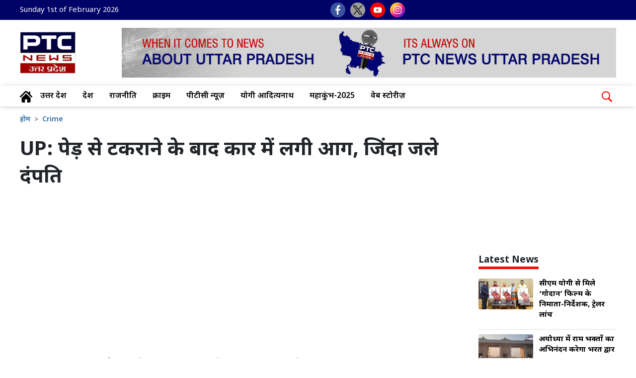

--- FILE ---
content_type: text/html; charset=UTF-8
request_url: https://up.ptcnews.tv/up-crime/up-news-car-catches-fire-after-hitting-tree-couple-burnt-alive-update-here-4387412
body_size: 78797
content:
<!doctype html>
<html lang="hi">
  <head>
    <meta charset="utf-8">
	<meta name="viewport" content="width=device-width, initial-scale=1, maximum-scale=5" >  
	<meta http-equiv="X-UA-Compatible" content="IE=edge"> 
	<meta name="language" content="hi"> 
	<meta name="dc.language" content="hi" />
	<link rel="shortcut icon" type="image/ico" href="https://media-up.ptcnews.tv/ptcnews-up.ico" />
	<link rel="fluid-icon" type="image/png" href="https://media-up.ptcnews.tv/ptcnews-up.ico" />
	
	<!-- Google tag (gtag.js) -->
<script async src="https://www.googletagmanager.com/gtag/js?id=G-BEDFJQTDNB"></script>
<script>
  window.dataLayer = window.dataLayer || [];
  function gtag(){dataLayer.push(arguments);}
  gtag('js', new Date());

  gtag('config', 'G-BEDFJQTDNB');
</script>
	
	
	<meta name="robots"content="max-image-preview:large">
    <meta name="robots" content="index, follow">
	
   <meta name="google" content="notranslate"> 
   <meta property="fb:pages" content="61550931173099" />
   <meta property="fb:app_id" content="1152423489443032"> 
   <meta property="og:site_name" content="PTC News उत्तर प्रदेश"/> 
    			<title>UP: पेड़ से टकराने के बाद कार में लगी आग, जिंदा जले दंपति | Crime - PTC News उत्तर प्रदेश</title>
			<meta name="description" content="उत्तर प्रदेश में हरदोई जिले के सांडी थाना क्षेत्र में शुक्रवार को एक बेकाबू कार पेड़ से टकरा गई। हादसे के बाद कार में आग लगी और उसमें जिंदा जलकर पति-पत्नी की मौत हो गई।"/>
			<meta name="keywords" content="UP News, Car Accident, couple burnt in car" />
			<meta name="news_keywords" content="UP News, Car Accident, couple burnt in car" />			
			
		<link rel="amphtml" href="https://up.ptcnews.tv/amp/up-crime/up-news-car-catches-fire-after-hitting-tree-couple-burnt-alive-update-here-4387412" />
		<link rel="canonical" href="https://up.ptcnews.tv/up-crime/up-news-car-catches-fire-after-hitting-tree-couple-burnt-alive-update-here-4387412"/>	
		<meta property="og:description" content="उत्तर प्रदेश में हरदोई जिले के सांडी थाना क्षेत्र में शुक्रवार को एक बेकाबू कार पेड़ से टकरा गई। हादसे के बाद कार में आग लगी और उसमें जिंदा जलकर पति-पत्नी की मौत हो गई।"/>
		<meta property="og:title" content="UP: पेड़ से टकराने के बाद कार में लगी आग, जिंदा जले दंपति"/>
		<meta property="og:type" content="article" />
		<meta property="og:locale" content="hi_HI" />
		<meta property="og:url" content="https://up.ptcnews.tv/up-crime/up-news-car-catches-fire-after-hitting-tree-couple-burnt-alive-update-here-4387412"/>
		<meta property="og:site_name" content="PTC News उत्तर प्रदेश" />
		<meta property="og:publisher" content="https://www.facebook.com/ptcnewsuttarpradesh/" />
		<meta property="og:image" content="https://ptcnews-up.s3.ap-south-1.amazonaws.com/wp-content/uploads/2024/05/car-fire_da7774b1773bc7f61e0e1cebdc7ae12e_1280X720.webp"/>
		<meta name="twitter:title" content="UP: पेड़ से टकराने के बाद कार में लगी आग, जिंदा जले दंपति" />
		<meta name="twitter:description" content="उत्तर प्रदेश में हरदोई जिले के सांडी थाना क्षेत्र में शुक्रवार को एक बेकाबू कार पेड़ से टकरा गई। हादसे के बाद कार में आग लगी और उसमें जिंदा जलकर पति-पत्नी की मौत हो गई।"/>
		<meta name="twitter:image" content="https://ptcnews-up.s3.ap-south-1.amazonaws.com/wp-content/uploads/2024/05/car-fire_da7774b1773bc7f61e0e1cebdc7ae12e_1280X720.webp" />
		<meta name="twitter:url" content="https://up.ptcnews.tv/up-crime/up-news-car-catches-fire-after-hitting-tree-couple-burnt-alive-update-here-4387412" />
				
			<script type="application/ld+json">
			{
			  "@context": "https://schema.org",
			  "@type": "NewsArticle",
			  "mainEntityOfPage": {
				"@type": "WebPage",
				"@id": "https://up.ptcnews.tv/up-crime/up-news-car-catches-fire-after-hitting-tree-couple-burnt-alive-update-here-4387412"
			  },
			  "headline": "UP: पेड़ से टकराने के बाद कार में लगी आग, जिंदा जले दंपति",
			  "description":"उत्तर प्रदेश में हरदोई जिले के सांडी थाना क्षेत्र में शुक्रवार को एक बेकाबू कार पेड़ से टकरा गई। हादसे के बाद कार में आग लगी और उसमें जिंदा जलकर पति-पत्नी की मौत हो गई।",
			  "articleBody":"उत्तर प्रदेश में हरदोई जिले के सांडी थाना क्षेत्र में शुक्रवार को एक बेकाबू कार पेड़ से टकरा गई। हादसे के बाद कार में आग लगी और उसमें जिंदा जलकर पति-पत्नी की मौत हो गई।",
			  "keywords":"UP News, Car Accident, couple burnt in car",
			  "image": [
				"https://ptcnews-up.s3.ap-south-1.amazonaws.com/wp-content/uploads/2024/05/car-fire_da7774b1773bc7f61e0e1cebdc7ae12e_1280X720.webp"
			  ],
			  "datePublished": "2024-05-26T13:47:18+05:30",
			  "dateModified": "2024-05-26T13:47:18+05:30",
			  "author": {
				"@type": "Person",
				"name": "ptcuprahulrana",
				"url": "https://up.ptcnews.tv/author/ptcuprahulrana"
			  },
			  "publisher": {
				"@type": "Organization",
				"name": "PTC News उत्तर प्रदेश",
				"logo": {
				  "@type": "ImageObject",
				  "url": "https://media-up.ptcnews.tv/ptcnews-up.jpg",
				  "width":"600",
				  "height":"60"
				}
			  }
			}
			</script>	
			
			<script type="application/ld+json">
				{
				  "@context": "https://schema.org",
				  "@type": "WebPage",
				  "mainEntityOfPage": {
				   "@type": "WebPage",
				   "@inLanguage": "hi",
				   "name": "हिंदी न्यूज़, Hindi news, Hindi Samachar, Latest News in Hindi, लेटेस्ट हिंदी न्यूज़ ,Breaking News, PTC News उत्तर प्रदेश",
				   "description":"PTC News उत्तर प्रदेश: Hindi News(हिंदी न्यूज़): Get latest news in Hindi and breaking news in Hindi on Uttar Prades, Uttar Prades, Entertainment and State. पढ़ें    देश - दुनिया की ताजा खबरें हिंदी में PTC News उत्तर प्रदेश पर" ,"url": "https://up.ptcnews.tv",
				   "publisher":{
					  "@type":"Organization",
					  "name":"PTC News उत्तर प्रदेश",
					  "logo":{"@type":"ImageObject",
					  "url":"https://media-up.ptcnews.tv/ptcnews-up.jpg","width":"129","height":"70"}
				   }
				  }
				}
			 </script>		
				
				<script type="application/ld+json">
		 {
			"@context":"http://schema.org",
			 "name":"PTC News उत्तर प्रदेश",
			 "@type":"Organization",
			 "url":"https://up.ptcnews.tv/",
			 "logo":{
					  "@type": "ImageObject",
					  "url": "https://media-up.ptcnews.tv/ptcnews-up.jpg",
					  "width":"600",
					  "height":"60"
					},
			 "address":[
							{
								"@type":"PostalAddress",						
								"streetAddress":"Plot No. 78 Okhla Industrial Area Phase – 3",
								"addressLocality":"New Delhi",
								"addressRegion":"Uttar Prades",
								"postalCode":"110020",
								"Telephone":"+91-11-41090809"
							}
						],
						"sameAs":
						[["https://www.facebook.com/ptcnewsuttarpradesh","https://twitter.com/PTCNewsUP","https://www.youtube.com/channel/UCtQ8__IVS2MnHOueMgNYSxw"]]
		}
		</script>
   
		<script type="application/ld+json">{
			"@context":"http://schema.org",
			"@type":"WebSite",
			"name": "PTC News उत्तर प्रदेश",
			"alternateName" : "PTC News उत्तर प्रदेश",
			"url":"https://up.ptcnews.tv/",
			"potentialAction": {
			"@type": "SearchAction",
			"target": {
				"@type": "EntryPoint",
				"urlTemplate": "https://up.ptcnews.tv/searchview/{search_term_string}"
			},
			"query-input": "required name=search_term_string"
			}
		}
		</script>     
   
    <link href="https://media.ptcbharat.com/wp-content/uploads/2024/bootstrap.min.css" rel="stylesheet">
    <!-- Custom styles  -->
    <link href="https://media.ptcbharat.com/wp-content/uploads/2024/header.css" rel="stylesheet">
	<link href="https://media.ptcbharat.com/wp-content/uploads/2024/inside.css" rel="stylesheet">
    <script type="text/javascript" src="https://ajax.googleapis.com/ajax/libs/jquery/3.5.1/jquery.min.js"></script>
    <link rel="stylesheet" href="https://cdnjs.cloudflare.com/ajax/libs/font-awesome/5.15.3/css/all.min.css">
    <link href="https://fonts.googleapis.com/css2?family=Noto+Sans+Devanagari:wght@100..900&display=swap" rel="stylesheet">   </head><style>

span.live-update {background: #EA2429;color: #fff;padding: 6px 8px 5px 5px;line-height: 1;border-radius: 3px;text-transform: uppercase;display: inline-block;vertical-align: middle;font-size: 12px;font-weight: 700;width: auto}
span.live-update .blink {animation: blinker 1s linear infinite;font-size: 10px;margin-right: 5px;vertical-align: baseline}
.circle-live {background-color: #fff;border-radius: 50%;height: 10px;width: 10px;display: inline-block;}
span.budet-live {color:#ff0000;line-height: 1;border-radius:3px;text-transform: uppercase;display: inline-block;vertical-align: middle;font-size:15px; padding-top:10px; padding-left:10px;}
span.budet-live .blink {animation: blinker 1s linear infinite;font-size:10px;margin-right:8px;vertical-align: baseline}
.ffs18{font-size:18px!important}
.ffs16{font-size:16px!important}
                    
  @keyframes blinker {50% { opacity: 0; }}
  .c-live {background-color: #ff0000;border-radius: 50%;height:12px;width:12px;display: inline-block}
  .bxshadow{-webkit-box-shadow: 1px -1px 17px -1px rgba(0,0,0,0.44); -moz-box-shadow: 1px -1px 17px -1px rgba(0,0,0,0.44);box-shadow: 1px -1px 17px -1px rgba(0,0,0,0.44);  border-radius:10px;padding:10px;}                
  hr.style-one {border: 0;height: 1px;background: #727272;background-image: none;background-image: linear-gradient(to right, #f5f5f5, #333, #f5f5f5);}


  .share {position: relative;right:5;bottom: 10px}  
    @media (min-width: 768px) {
   .share {right: unset;bottom: unset;}
   }
                   .share__toggle:checked ~ .share__button {transform: rotate(-180deg);}
                   .share__toggle:checked ~ .share__icon--facebook {transform: translateX(-55px) rotate(0);}
                   .share__toggle:checked ~ .share__icon--twitter {transform: translateX(-110px) rotate(0);}
                   .share__toggle:checked ~ .share__icon--pinterest {transform: translateX(-165px) rotate(0);}
                   .share__toggle:checked ~ .share__icon--linkedin {transform: translateX(-220px) rotate(0);}
                  .share__toggle:checked ~ .share__icon--telegram {transform: translateX(-220px) rotate(0);}
      
                  .share__button {position: relative;z-index: 2;display: flex;justify-content: center;align-items: center;width: 35px;height: 35px;color: white;background-color: #babbbc;border-radius: 50px;box-shadow: 0px 0px 0px 1px rgb(180, 180, 181);cursor: pointer;transition: 0.3s ease;}
                   .share__icon {position: absolute; top: 0;display: flex;justify-content: center;align-items: center;width:35px;height: 35px;border-radius: 50px;transform: translateX(0) rotate(180deg);cursor: pointer;transition: 0.3s ease-in-out;}
                   .share__icon--facebook {background-color: #3b5998;}
                   .share__icon--twitter {background-color: #c3c3c4;}
                   .share__icon--pinterest {background-color: #bd081c;}
                   .share__icon--linkedin {background-color: #0077b5;}
    
                  @media screen and (max-width:768px)
                  {
                  .share {position: relative;top:1px;right:5;bottom: 10px}
                  .share__toggle:checked ~ .share__icon--facebook {transform: translateX(-40px) rotate(0);}
                  .share__toggle:checked ~ .share__icon--twitter {transform: translateX(-80px) rotate(0);}
                  .share__toggle:checked ~ .share__icon--pinterest {transform: translateX(-122px) rotate(0);}
                  .share__toggle:checked ~ .share__icon--linkedin {transform: translateX(-220px) rotate(0);}
                  .share__toggle:checked ~ .share__icon--telegram {transform: translateX(-160px) rotate(0);}
                  }				  
					.des-txt a {
						color: #0071ce !important;
					}

</style>  
  <body>
	<style type="text/css">
  .iw-search-list ul {
    margin: 0;
    padding: 0;
    list-style: none;
  }
  .iw-search-list ul li {
    display: block;
  }
  .iw-search-list ul li a {
    display: block;
    width: 100%;
    line-height: 1.5;
    text-align: left;
    text-decoration: none;
    padding: 10px 0;
    transition: 0.25s;
  }
  .iw-search-item {
    display: flex;
    flex-wrap: wrap;
    justify-content: space-between;
    align-items: flex-start;
  }
  .image-box {
    width: 80px;
    border: 1px solid rgb(106, 106, 106);
    margin-bottom: 0;
  }
  .iw-search-item-details {
    width: calc(100% - 80px);
    padding: 0 10px;
  }
  .iw-search-item-details p {
    color: #000;
    font-size: 12px;
    font-weight: 600;
    margin-bottom: 0;
  }
  .iw-search-item-details .iw-date > span {
    display: block;
    color: #aaa;
    font-size: 11px;
    margin-top: 5px;
    line-height: 1;
  }
  .bdr-bot1 {
    border-bottom: 1px solid rgb(160, 160, 160);
    padding-top: 10px;
  }
</style>

<header>
      <!--Desktop header-->
      <div class="ptc-desktop-header">
         <!--top bar-->
      <!-- <div class="ptc-topbar">
        <div class="container-lg">
          <div class="row">
            <div class="ptc-date col fspop">Thu, Sep 01, 2022</div>
            <div class="ptc-lang-option col fspop"><a href="#">Hindi</a> | <a href="#">English</a>
            </div>
            
          </div>
        </div>
      </div> -->
	  
	  <!--top bar-->
        <div class="ptc-topbar">
          <div class="container-lg">
            <div class="row">
              <div class="ptc-date col">
			  Sunday 1st of February 2026			  </div>
              <div class="ptc-top-social-links col">
                <a href="https://www.facebook.com/ptcnewsuttarpradesh" target="_blank"><img src="https://ptcbharat.s3.ap-south-1.amazonaws.com/wp-content/uploads/2024/small-facebook.png" alt="facebook" title="facebook"></a>
                <a href="https://twitter.com/PTCNewsUP" target="_blank"><img src="https://ptcbharat.s3.ap-south-1.amazonaws.com/wp-content/uploads/2024/small-twitter-new.png" alt="twitter" title="twitter"></a>
                <a href="https://www.youtube.com/channel/UCtQ8__IVS2MnHOueMgNYSxw" target="_blank"><img src="https://ptcbharat.s3.ap-south-1.amazonaws.com/wp-content/uploads/2024/small-youtube.png" alt="youtube" title="youtube"></a>				
                <a href="https://www.instagram.com/ptcnewsup/" target="_blank"><img src="https://ptcbharat.s3.ap-south-1.amazonaws.com/wp-content/uploads/2024/small-instagram.png" alt="instagram" title="instagram"></a>
              </div>
            </div>
          </div>
        </div>
     <!--top bar ends-->	  
      <!--top bar ends-->
        <!--logo and banner section-->
        <div class="container-lg">
          <div class="row ptc-logo-section">
            <div class="col col-2">
              <a href="https://up.ptcnews.tv">
                <img src="https://media.ptcbharat.com/wp-content/uploads/2024/07/ptcnews-up-logo.jpg" alt="PTC News उत्तर प्रदेश" title="PTC News उत्तर प्रदेश" width="112px;">
              </a>
            </div>
            <div class="col col-10 ptc-header-banner">
              <a href="https://play.google.com/store/apps/details?id=com.ptcplayapp&hl=en_IN&gl=US" target="_blank">
                <img src="https://media-up.ptcnews.tv/top-banner.jpg">
              </a>
            </div>
          </div>
        </div>
        <!--logo and banner section ends-->
        <div class="ptcTopNav ptc-d-stickynav">
          <!--top navigation-->
          <div class="ptc-menu-wrapper">
            <div class="container-lg ptc-menu-bar">
              <!--menu home-->
              <div class="ptc-home-logo">
                <a href="https://up.ptcnews.tv" class="ptc-home-icon">
                  <img src="https://ptcbharat.s3.ap-south-1.amazonaws.com/wp-content/uploads/2024/home-icon.svg" class="ptc-home-svg">
                </a>
                <a href="https://up.ptcnews.tv" class="ptc-home-img">
                  <img src="https://ptcnews-up.s3.ap-south-1.amazonaws.com/ptcnews-up.jpg">
                </a>
              </div>
              <!--menu home end-->
              <!--menu items start-->
              <!--Yaha sei changes hei-->
            <ul class="ptc-top-level-menu">
				<li><a href="https://up.ptcnews.tv/uttar-pradesh">उत्तर प्रदेश</a></li>
				<!--<li><a href="https://up.ptcnews.tv/video">वीडियो</a></li>-->
				<li><a href="https://up.ptcnews.tv/nation">देश</a></li>
				<!--<li><a href="https://up.ptcnews.tv/himachal-pradesh">हिमाचल</a></li>-->
				<li><a href="https://up.ptcnews.tv/politics">राजनीति</a></li>
				<li><a href="https://up.ptcnews.tv/up-crime">क्राइम</a></li> 
				<!--<li><a href="https://up.ptcnews.tv/video">वीडियो</a></li>-->
				<li><a href="https://www.ptcnews.tv/hindi-news" target="_blank">पीटीसी न्यूज़</a></li>
				<li><a href="https://up.ptcnews.tv/tag/up-cm-yogi-adityanath">योगी आदित्यनाथ</a></li>
				<li><a href="https://up.ptcnews.tv/tag/mahakumbh-2025">महाकुंभ-2025</a></li>
				<li><a href="https://up.ptcnews.tv/visualstory-category">वेब स्टोरीज़</a></li>
			</ul>

		<!--Start desktop search -->
			  
		<div class="ptc-search-header">
			<button class="ptcTopSearchBtn">
			  <img src="https://ptcbharat.s3.ap-south-1.amazonaws.com/wp-content/uploads/2024/search-m.png" width="25px">
			</button>
			<div class="ptc-top-search-box" id="searchbox">
				<form  method="GET" action="#" autocomplete="off">
				  <div class="input-group">
					<input type="text" name="searchstr" id="searchstr" class="form-control" placeholder="Search here...">
					<div class="input-group-append">
					  <button class="btn btn-danger" id="searchBtn" type="button">Search</button>
					</div>
				  </div>
				</form>
			  <div class="iw-search-list" id="searched_data"></div>
			</div>
		</div>
		<!--End desktop search -->			  
         </div>
     </div>
          <!--top navigation end-->
          <!--tags and trending news-->
		            <!--tags and trending news ends-->
          <!--Yaha tak-->
        </div>
				
      </div>
      <!--Desktop header ends-->
      <!--mobile header-->
      <div class="laxman">
        <div class="ptcTopNav ptc-mobile-header">
          <nav class="navbar navbar-dark ptc-m-top-bar">
            <button class="navbar-toggler ptc-hamburger hamburgerIcon" type="button">
              <span class="hamburger-icon"></span>
              <span class="hamburger-icon"></span>
              <span class="hamburger-icon"></span>
            </button>
            <a href="https://up.ptcnews.tv" class="ptc-m-logo">
              <img src="https://ptcnews-up.s3.ap-south-1.amazonaws.com/ptcnews-up.jpg" alt="PTC News उत्तर प्रदेश"title="PTC News उत्तर प्रदेश">
            </a>
            <!--mobile search start-->
			
            <div class="ptc-search-header">
              <button class="ptcTopSearchBtn">
                <img src="https://ptcbharat.s3.ap-south-1.amazonaws.com/wp-content/uploads/2024/search-m.png" width="25px" id="searchbutton">
              </button>
              <div class="ptc-top-search-box" id="searchbox">
				<form  method="GET" action="#" autocomplete="off">
					<div class="input-group">
						<input type="text" name="searchstr" id="searchmobstr" class="form-control" placeholder="Search here...">
						<div class="input-group-append">
							<button class="btn btn-danger" id="searchMobileBtn" type="button">Search</button>
						</div>
					</div>
				</form>
				<div class="iw-search-list" id="searched_mob_data"></div>
              </div>
            </div>
			<!--mobile search start-->
            <div class="ptc-mobile-menu">
              <button class="navbar-toggler ptc-menu-close-btn hamburgerIcon" type="button">
                <img src="https://ptcbharat.s3.ap-south-1.amazonaws.com/wp-content/uploads/2024/close-icon.png">
              </button>
              <div class="ptclogo">
                <img src="https://ptcnews-up.s3.ap-south-1.amazonaws.com/ptcnews-up.jpg" alt="PTC News उत्तर प्रदेश" title="PTC News उत्तर प्रदेश">
              </div>
              <!--div class="ptclang">
                <svg xmlns="http://www.w3.org/2000/svg" width="15.495" height="15.491" style="margin-right:5px;" viewBox="0 0 15.495 15.491">
                  <path id="Icon_ionic-ios-globe" fill="currentColor" data-name="Icon ionic-ios-globe" d="M11.12,3.375h-.026a7.746,7.746,0,0,0,0,15.491h.026a7.745,7.745,0,1,0,0-15.491Zm6.71,7.224h-2.89a14.665,14.665,0,0,0-.365-2.838,11.344,11.344,0,0,0,1.851-.782A6.671,6.671,0,0,1,17.831,10.6Zm-7.232,0H8.3a13.236,13.236,0,0,1,.328-2.573A11.329,11.329,0,0,0,10.6,8.29Zm0,1.043v2.305a11.377,11.377,0,0,0-1.974.264A13.234,13.234,0,0,1,8.3,11.642Zm1.043,0h2.283a13.158,13.158,0,0,1-.328,2.566,11.115,11.115,0,0,0-1.955-.261Zm0-1.043V8.29A11.378,11.378,0,0,0,13.6,8.03a13.2,13.2,0,0,1,.328,2.569Zm4.074-4.39a10.345,10.345,0,0,1-1.415.577,7.689,7.689,0,0,0-.987-2.029A6.738,6.738,0,0,1,15.716,6.209Zm-2.4.845a10.48,10.48,0,0,1-1.676.223V4.544A4.512,4.512,0,0,1,13.318,7.054ZM10.6,4.529V7.274A10.3,10.3,0,0,1,8.9,7.047,4.51,4.51,0,0,1,10.6,4.529Zm-1.7.238a7.749,7.749,0,0,0-.979,2.015,10.578,10.578,0,0,1-1.4-.573A6.638,6.638,0,0,1,8.9,4.768ZM5.814,6.983a11.119,11.119,0,0,0,1.832.775A14.073,14.073,0,0,0,7.281,10.6H4.414A6.637,6.637,0,0,1,5.814,6.983Zm-1.4,4.658H7.278a14.627,14.627,0,0,0,.365,2.838,11.8,11.8,0,0,0-1.832.775A6.672,6.672,0,0,1,4.41,11.642Zm2.111,4.39a10.422,10.422,0,0,1,1.4-.573A7.777,7.777,0,0,0,8.9,17.477,6.8,6.8,0,0,1,6.522,16.032ZM8.9,15.191a10.353,10.353,0,0,1,1.694-.227v2.748A4.5,4.5,0,0,1,8.9,15.191ZM11.642,17.7V14.96a10.48,10.48,0,0,1,1.676.223A4.51,4.51,0,0,1,11.642,17.7Zm1.676-.212a7.689,7.689,0,0,0,.987-2.029,10.175,10.175,0,0,1,1.415.581A6.816,6.816,0,0,1,13.318,17.484Zm3.109-2.227a11.344,11.344,0,0,0-1.851-.782,14.588,14.588,0,0,0,.365-2.834h2.89A6.642,6.642,0,0,1,16.427,15.258Z" transform="translate(-3.375 -3.375)"></path>
                </svg>
                <span style="margin-right:5px;">Language</span>
              </div-->
              <div class="ptc-top-social-links ptc-m-top-social-links" style="margin-top:60px;">
                <a href="https://www.facebook.com/ptcnewsuttarpradesh" target="_blank" alt="Facebook">
					<img src="https://ptcbharat.s3.ap-south-1.amazonaws.com/wp-content/uploads/2024/small-facebook.png" alt="facebook" title="facebook">
					</a>
					<a href="https://twitter.com/PTCNewsUP" target="_blank" alt="Twitter">
					<img src="https://ptcbharat.s3.ap-south-1.amazonaws.com/wp-content/uploads/2024/small-twitter-new.png" alt="twitter" title="twitter">
					</a>
					<a href="https://www.youtube.com/channel/UCtQ8__IVS2MnHOueMgNYSxw" target="_blank" alt="Youtube">
					<img src="https://ptcbharat.s3.ap-south-1.amazonaws.com/wp-content/uploads/2024/small-youtube.png" alt="youtube" title="youtube">
					</a>
					<a href="https://www.instagram.com/ptcnewsup/" target="_blank">
					<img src="https://ptcbharat.s3.ap-south-1.amazonaws.com/wp-content/uploads/2024/small-instagram.png" alt="instagram" title="instagram">
					</a>
              </div>
			<div id="ptc-mobile-accordion">
				
                <div class="ptc-m-menugroup">
                  <div class="ptc-m-submenugroup">
                    <a href="https://up.ptcnews.tv/uttar-pradesh">उत्तर प्रदेश</a>
                  </div>
                </div>
				<div class="ptc-m-menugroup">
                  <div class="ptc-m-submenugroup">
                    <a href="https://up.ptcnews.tv/nation">देश</a>
                  </div>
                </div>
                <div class="ptc-m-menugroup">
                  <div class="ptc-m-submenugroup">
                   <a href="https://up.ptcnews.tv/politics">राजनीति</a>
                  </div>
                </div>
				 <div class="ptc-m-menugroup">
                  <div class="ptc-m-submenugroup">
                    <a href="https://www.ptcnews.tv/hindi-news" target="_blank">पीटीसी न्यूज़</a>
                  </div>
                </div>				
                <div class="ptc-m-menugroup">
                  <div class="ptc-m-submenugroup">
                    <a href="https://up.ptcnews.tv/tag/up-cm-yogi-adityanath">योगी आदित्यनाथ</a>
                  </div>
                </div>
				<div class="ptc-m-menugroup">
                  <div class="ptc-m-submenugroup">
                    <a href="https://up.ptcnews.tv/tag/mahakumbh-2025">महाकुंभ-2025</a>
                  </div>
                </div>
				<div class="ptc-m-menugroup">
                  <div class="ptc-m-submenugroup">
                    <a href="https://up.ptcnews.tv/visualstory-category">वेब स्टोरीज़</a>
                  </div>
                </div>
               
              </div>
            </div>
          </nav>
          <!--Yaha sei mobile ka start karna hei-->
          <div class="container-fluid bgmob ptc-m ptc-m2">
            <div class="top-menu-mob">
            <ul>
				<li><a href="https://up.ptcnews.tv/uttar-pradesh">उत्तर प्रदेश</a></li>						
						<li><a href="https://up.ptcnews.tv/nation">देश</a></li>						
						<li><a href="https://up.ptcnews.tv/politics">राजनीति</a></li>
						<li><a href="https://up.ptcnews.tv/up-crime">क्राइम</a></li> 						
						<li><a href="https://www.ptcnews.tv/hindi-news" target="_blank">पीटीसी न्यूज़</a></li>
						<li><a href="https://up.ptcnews.tv/tag/up-cm-yogi-adityanath">योगी आदित्यनाथ</a></li>
						<li><a href="https://up.ptcnews.tv/tag/mahakumbh-2025">महाकुंभ-2025</a></li>
						<li><a href="https://up.ptcnews.tv/visualstory-category">वेब स्टोरीज़</a></li>
              </ul>
            </div>
          </div>
		  
		  		  
          <!--Yaha sei mobile ka end karna hei-->
        </div>
				
      </div>
      <!--mobile header ends-->
    </header>
    <!--desktop hrader ends1-->
	 
	    <div class="container mt-2 mb-3">
      <div class="row">
        <div class="col-lg-9 col-md-12">
				  
          <nav aria-label="breadcrumb">
            <ul class="breadcrumb">
				  <li class="breadcrumb-item">
					<a href="https://up.ptcnews.tv">होम</a>
				  </li>
				  <li class="breadcrumb-item">
					<a href="https://up.ptcnews.tv/up-crime">Crime</a>
				  </li>
				  			   <!--<li class="breadcrumb-item active"></li>-->
			</ul>
          </nav>
          <div class="tp-txt pb-1">
					  
            <h1 class="font-weight-bold">UP: पेड़ से टकराने के बाद कार में लगी आग, जिंदा जले दंपति</h1>
            <!--h2>.</h2-->
			
			<!--desktop ads start-->
			<div class="container text-center mt-4 mb-4 dsp">		
			<script async src="https://pagead2.googlesyndication.com/pagead/js/adsbygoogle.js?client=ca-pub-7626770012890039"
			crossorigin="anonymous"></script>
			<ins class="adsbygoogle"
			style="display:block"
			data-ad-client="ca-pub-7626770012890039"
			data-ad-slot="7827438530"
			data-ad-format="auto"
			data-full-width-responsive="true"></ins>
			<script>
			(adsbygoogle = window.adsbygoogle || []).push({});
			</script>
			</div>
			<!--desktop ads end-->
			
          </div>		  
          <div class="writer pb-4">
				<span class="author-post">
					<span class="author">Reported by:&nbsp;<a href="javascript:void(0)">PTC News उत्तर प्रदेश Desk</a></span>
				</span>
				<span>&nbsp;|&nbsp;</span>
				<span class="author-post">
					<span class="author">Edited by:&nbsp;<a href="https://up.ptcnews.tv/author/ptcuprahulrana">Rahul Rana</a>
					</span>
				</span>			 
				<span>&nbsp;|&nbsp;</span>
				<span>May 26th 2024 01:47 PM</span>
				<span>&nbsp;|&nbsp;</span>
				<span>Updated:</span>
              <span> 
			  May 26th 2024 01:47 PM			  </span>
            </span>
          </div>
          <div class="row">
		  
		  
		  
		  
            <!--left section start-->
			            <!--left section end-->			
			
            <!--Middle section start-->
            <div class="col-lg-12 col-md-12">
              <div class="det-img mb-2 mt-1">
                <a href="https://up.ptcnews.tv/up-crime/up-news-car-catches-fire-after-hitting-tree-couple-burnt-alive-update-here-4387412" title="UP: पेड़ से टकराने के बाद कार में लगी आग, जिंदा जले दंपति">
                  <img src="https://ptcnews-up.s3.ap-south-1.amazonaws.com/wp-content/uploads/2024/05/car-fire_da7774b1773bc7f61e0e1cebdc7ae12e_1280X720.webp" class="w-100">
                </a>
                <p>UP: पेड़ से टकराने के बाद कार में लगी आग, जिंदा जले दंपति</p>
              </div>
              <div class="clearfix"></div>
              <div class="iw-post-bottom">
                <div class="iw-google-new-area">
                  <a href="" class="iw-google-news-btn">
                    <span class="iw-icon">
                      <img src="https://ptcnews-wp.s3.ap-south-1.amazonaws.com/wp-content/uploads/2022/10/goggle-news-icon.png" alt="">
                    </span>
                    <span style="padding-right:5px;font-size:13px;">Follow Us</span>
                  </a>
                </div>
                <div class="mb-3">
                  <div class="indsocial">
                    <a href="https://www.facebook.com/sharer/sharer.php?u=https%3A%2F%2Fup.ptcnews.tv%2Fup-crime%2Fup-news-car-catches-fire-after-hitting-tree-couple-burnt-alive-update-here-4387412" target="_blank" rel="noopener noreferrer" alt="facebook" title="facebook">
                      <svg xmlns="http://www.w3.org/2000/svg" width="22" height="22" fill="#4b69b1" class="bi bi-facebook" viewBox="0 0 16 16">
                        <path d="M16 8.049c0-4.446-3.582-8.05-8-8.05C3.58 0-.002 3.603-.002 8.05c0 4.017 2.926 7.347 6.75 7.951v-5.625h-2.03V8.05H6.75V6.275c0-2.017 1.195-3.131 3.022-3.131.876 0 1.791.157 1.791.157v1.98h-1.009c-.993 0-1.303.621-1.303 1.258v1.51h2.218l-.354 2.326H9.25V16c3.824-.604 6.75-3.934 6.75-7.951" />
                      </svg>
                    </a>
					
					
                    <a href="https://twitter.com/intent/tweet?url=https%3A%2F%2Fup.ptcnews.tv%2Fup-crime%2Fup-news-car-catches-fire-after-hitting-tree-couple-burnt-alive-update-here-4387412&text=UP: पेड़ से टकराने के बाद कार में लगी आग, जिंदा जले दंपति" target="_blank" rel="noopener noreferrer" alt="twitter" title="twitter">
                      <svg xmlns="http://www.w3.org/2000/svg" width="22" height="22" fill="currentColor" class="bi bi-twitter-x" viewBox="0 0 16 16">
                        <path d="M12.6.75h2.454l-5.36 6.142L16 15.25h-4.937l-3.867-5.07-4.425 5.07H.316l5.733-6.57L0 .75h5.063l3.495 4.633L12.601.75Zm-.86 13.028h1.36L4.323 2.145H2.865z" />
                      </svg>
                    </a>
                   <!--<a href="https://www.youtube.com/addurl?video=" target="_blank" rel="noopener noreferrer">
                      <svg xmlns="http://www.w3.org/2000/svg" width="26" height="26" fill="#e83f3a" class="bi bi-youtube" viewBox="0 0 16 16">
                        <path d="M8.051 1.999h.089c.822.003 4.987.033 6.11.335a2.01 2.01 0 0 1 1.415 1.42c.101.38.172.883.22 1.402l.01.104.022.26.008.104c.065.914.073 1.77.074 1.957v.075c-.001.194-.01 1.108-.082 2.06l-.008.105-.009.104c-.05.572-.124 1.14-.235 1.558a2.01 2.01 0 0 1-1.415 1.42c-1.16.312-5.569.334-6.18.335h-.142c-.309 0-1.587-.006-2.927-.052l-.17-.006-.087-.004-.171-.007-.171-.007c-1.11-.049-2.167-.128-2.654-.26a2.01 2.01 0 0 1-1.415-1.419c-.111-.417-.185-.986-.235-1.558L.09 9.82l-.008-.104A31 31 0 0 1 0 7.68v-.123c.002-.215.01-.958.064-1.778l.007-.103.003-.052.008-.104.022-.26.01-.104c.048-.519.119-1.023.22-1.402a2.01 2.01 0 0 1 1.415-1.42c.487-.13 1.544-.21 2.654-.26l.17-.007.172-.006.086-.003.171-.007A100 100 0 0 1 7.858 2zM6.4 5.209v4.818l4.157-2.408z" />
                      </svg>
                    </a>
                    <a href="">
                      <svg xmlns="http://www.w3.org/2000/svg" width="22" height="22" fill="#894898" class="bi bi-instagram" viewBox="0 0 16 16">
                        <path d="M8 0C5.829 0 5.556.01 4.703.048 3.85.088 3.269.222 2.76.42a3.9 3.9 0 0 0-1.417.923A3.9 3.9 0 0 0 .42 2.76C.222 3.268.087 3.85.048 4.7.01 5.555 0 5.827 0 8.001c0 2.172.01 2.444.048 3.297.04.852.174 1.433.372 1.942.205.526.478.972.923 1.417.444.445.89.719 1.416.923.51.198 1.09.333 1.942.372C5.555 15.99 5.827 16 8 16s2.444-.01 3.298-.048c.851-.04 1.434-.174 1.943-.372a3.9 3.9 0 0 0 1.416-.923c.445-.445.718-.891.923-1.417.197-.509.332-1.09.372-1.942C15.99 10.445 16 10.173 16 8s-.01-2.445-.048-3.299c-.04-.851-.175-1.433-.372-1.941a3.9 3.9 0 0 0-.923-1.417A3.9 3.9 0 0 0 13.24.42c-.51-.198-1.092-.333-1.943-.372C10.443.01 10.172 0 7.998 0zm-.717 1.442h.718c2.136 0 2.389.007 3.232.046.78.035 1.204.166 1.486.275.373.145.64.319.92.599s.453.546.598.92c.11.281.24.705.275 1.485.039.843.047 1.096.047 3.231s-.008 2.389-.047 3.232c-.035.78-.166 1.203-.275 1.485a2.5 2.5 0 0 1-.599.919c-.28.28-.546.453-.92.598-.28.11-.704.24-1.485.276-.843.038-1.096.047-3.232.047s-2.39-.009-3.233-.047c-.78-.036-1.203-.166-1.485-.276a2.5 2.5 0 0 1-.92-.598 2.5 2.5 0 0 1-.6-.92c-.109-.281-.24-.705-.275-1.485-.038-.843-.046-1.096-.046-3.233s.008-2.388.046-3.231c.036-.78.166-1.204.276-1.486.145-.373.319-.64.599-.92s.546-.453.92-.598c.282-.11.705-.24 1.485-.276.738-.034 1.024-.044 2.515-.045zm4.988 1.328a.96.96 0 1 0 0 1.92.96.96 0 0 0 0-1.92m-4.27 1.122a4.109 4.109 0 1 0 0 8.217 4.109 4.109 0 0 0 0-8.217m0 1.441a2.667 2.667 0 1 1 0 5.334 2.667 2.667 0 0 1 0-5.334" />
                      </svg>
                    </a>-->
                    <a href="https://t.me/share/url?url=https%3A%2F%2Fup.ptcnews.tv%2Fup-crime%2Fup-news-car-catches-fire-after-hitting-tree-couple-burnt-alive-update-here-4387412&text=UP: पेड़ से टकराने के बाद कार में लगी आग, जिंदा जले दंपति" target="_blank" rel="noopener noreferrer" alt="telegram" title="telegram">

                      <svg xmlns="http://www.w3.org/2000/svg" width="24" height="24" fill="#4b69b1" class="bi bi-telegram" viewBox="0 0 16 16">
                        <path d="M16 8A8 8 0 1 1 0 8a8 8 0 0 1 16 0M8.287 5.906q-1.168.486-4.666 2.01-.567.225-.595.442c-.03.243.275.339.69.47l.175.055c.408.133.958.288 1.243.294q.39.01.868-.32 3.269-2.206 3.374-2.23c.05-.012.12-.026.166.016s.042.12.037.141c-.03.129-1.227 1.241-1.846 1.817-.193.18-.33.307-.358.336a8 8 0 0 1-.188.186c-.38.366-.664.64.015 1.088.327.216.589.393.85.571.284.194.568.387.936.629q.14.092.27.187c.331.236.63.448.997.414.214-.02.435-.22.547-.82.265-1.417.786-4.486.906-5.751a1.4 1.4 0 0 0-.013-.315.34.34 0 0 0-.114-.217.53.53 0 0 0-.31-.093c-.3.005-.763.166-2.984 1.09" />
                      </svg>
                    </a>
					
					<a href="https://api.whatsapp.com/send?text=UP: पेड़ से टकराने के बाद कार में लगी आग, जिंदा जले दंपति%20https%3A%2F%2Fup.ptcnews.tv%2Fup-crime%2Fup-news-car-catches-fire-after-hitting-tree-couple-burnt-alive-update-here-4387412" target="_blank" rel="noopener noreferrer" alt="whatsapp" title="whatsapp">
					<svg xmlns="http://www.w3.org/2000/svg" width="22" height="22" fill="#01ab17" class="bi bi-whatsapp" viewBox="0 0 16 16"><path d="M13.601 2.326A7.85 7.85 0 0 0 7.994 0C3.627 0 .068 3.558.064 7.926c0 1.399.366 2.76 1.057 3.965L0 16l4.204-1.102a7.9 7.9 0 0 0 3.79.965h.004c4.368 0 7.926-3.558 7.93-7.93A7.9 7.9 0 0 0 13.6 2.326zM7.994 14.521a6.6 6.6 0 0 1-3.356-.92l-.24-.144-2.494.654.666-2.433-.156-.251a6.56 6.56 0 0 1-1.007-3.505c0-3.626 2.957-6.584 6.591-6.584a6.56 6.56 0 0 1 4.66 1.931 6.56 6.56 0 0 1 1.928 4.66c-.004 3.639-2.961 6.592-6.592 6.592m3.615-4.934c-.197-.099-1.17-.578-1.353-.646-.182-.065-.315-.099-.445.099-.133.197-.513.646-.627.775-.114.133-.232.148-.43.05-.197-.1-.836-.308-1.592-.985-.59-.525-.985-1.175-1.103-1.372-.114-.198-.011-.304.088-.403.087-.088.197-.232.296-.346.1-.114.133-.198.198-.33.065-.134.034-.248-.015-.347-.05-.099-.445-1.076-.612-1.47-.16-.389-.323-.335-.445-.34-.114-.007-.247-.007-.38-.007a.73.73 0 0 0-.529.247c-.182.198-.691.677-.691 1.654s.71 1.916.81 2.049c.098.133 1.394 2.132 3.383 2.992.47.205.84.326 1.129.418.475.152.904.129 1.246.08.38-.058 1.171-.48 1.338-.943.164-.464.164-.86.114-.943-.049-.084-.182-.133-.38-.232"/></svg>
					</a>
                  </div>
                </div>
              </div>
              <div class="clearfix"></div>
              <div class="des-txt pt-3" style="padding:10px;">
			  <p><b>ब्यूरो: </b>उत्तर प्रदेश में हरदोई जिले के सांडी थाना क्षेत्र में शुक्रवार को एक बेकाबू कार पेड़ से टकरा गई। हादसे के बाद कार में आग लगी और उसमें जिंदा जलकर पति-पत्नी की मौत हो गई। पुलिस ने किसी तरह से आग पर काबू पाया और शवों की शिनाख्त कर पोस्टमार्टम भेज आगे की कार्रवाई में जुट गयी। </span></p><p>पुलिस ने बताया कि घटना शुक्रवार को जिले के हरदोई-सांडी मार्ग पर बाघराय गांव के पास हुई। व्यक्ति की पहचान 23 वर्षीय आकाश पाल और पत्नी की 20 वर्षीय कीर्ति के रूप में हुई है। अतिरिक्त पुलिस अधीक्षक (एएसपी) हरदोई पूर्वी नृपेंद्र ने कहा कि दोनों किसी काम से सांडी पहुंचे थे।</p><p>एएसपी ने कहा कि उनकी कार बाघराय गांव के पास सड़क किनारे एक पेड़ से टकरा गई और उसमें आग लग गई, उन्होंने बताया कि दंपति वाहन के अंदर जिंदा जल गए। उन्होंने बताया कि पुलिस घटना की जांच कर रही है।</span></p><p>अग्निशमन विभाग ने रविवार को बताया कि 19 मई को हुई एक अन्य घटना में, नोएडा के सेक्टर 104 इलाके में एक होटल में लगी आग में फंसने के बाद 27 वर्षीय एक महिला की मौत हो गई, जबकि एक अन्य व्यक्ति जीवन और मौत से जूझ रहा था।</span></p><p>अधिकारियों के मुताबिक, शनिवार (18 मई) को नोएडा के सेक्टर 104, हाजीपुर गांव में मून होटल की चौथी मंजिल पर आग लग गई और सूचना मिलने के बाद सेक्टर 39 पुलिस स्टेशन की एक टीम वहां पहुंची।</span></p>				
              </div>	

			<script async src="https://pagead2.googlesyndication.com/pagead/js/adsbygoogle.js?client=ca-pub-7626770012890039"
			crossorigin="anonymous"></script>
			<!-- upptc -->
			<ins class="adsbygoogle"
			style="display:block"
			data-ad-client="ca-pub-7626770012890039"
			data-ad-slot="8734888991"
			data-ad-format="auto"
			data-full-width-responsive="true"></ins>
			<script>
			(adsbygoogle = window.adsbygoogle || []).push({});
			</script>			  
			  
              <div class="tags">
                <ul>
				
							
				<li class="mb-3"><a href="https://up.ptcnews.tv/tag/up-news">UP News</a></li> 
							
				<li class="mb-3"><a href="https://up.ptcnews.tv/tag/car-accident">Car Accident</a></li> 
							
				<li class="mb-3"><a href="https://up.ptcnews.tv/tag/car-fire">Car Fire</a></li> 
					
                </ul>
              </div>
			              </div>
          </div>
        </div>
        <div class="col-lg-3 col-md-12">
          <!--Ad Sense start -->
          <div class="text-center mb-3 mt-3">
			<script async src="https://pagead2.googlesyndication.com/pagead/js/adsbygoogle.js?client=ca-pub-7626770012890039"
			crossorigin="anonymous"></script>
			<!-- Square Ad 320*250 -->
			<ins class="adsbygoogle"
			style="display:inline-block;width:320px;height:250px"
			data-ad-client="ca-pub-7626770012890039"
			data-ad-slot="9321126713"></ins>
			<script>
			(adsbygoogle = window.adsbygoogle || []).push({});
			</script>
           
          </div>
          <!--Ad Sense end -->	



						<h2 class="con-head2 bdr-bot mb-3">
            <strong>Latest News</strong>
			</h2>
            <ul class="lst-news mt-3">
								  <li class="w-100 mb-1 border-bottom">
					<div class="float-left">
					  <a href="https://up.ptcnews.tv/uttar-pradesh/producer-director-of-the-film-amp039godaanamp039-met-cm-yogi-trailer-launched-4389820" title="सीएम योगी से मिले ‘गोदान’ फिल्म के निर्माता-निर्देशक, ट्रेलर लांच">
						<img src="https://ptcnews-up.s3.ap-south-1.amazonaws.com/wp-content/uploads/2026/01/87024991c60a6802d9bd6e04f7b875f6_1280X720.webp" alt="सीएम योगी से मिले ‘गोदान’ फिल्म के निर्माता-निर्देशक, ट्रेलर लांच" title="सीएम योगी से मिले ‘गोदान’ फिल्म के निर्माता-निर्देशक, ट्रेलर लांच" class="rounded lstimg">
					  </a>
					</div>
					<div class="float-right overflow1">
					  <h2>
						<a href="https://up.ptcnews.tv/uttar-pradesh/producer-director-of-the-film-amp039godaanamp039-met-cm-yogi-trailer-launched-4389820" title="सीएम योगी से मिले ‘गोदान’ फिल्म के निर्माता-निर्देशक, ट्रेलर लांच">सीएम योगी से मिले ‘गोदान’ फिल्म के निर्माता-निर्देशक, ट्रेलर लांच</a>
					  </h2>
					</div>
				  </li>
								  <li class="w-100 mb-1 border-bottom">
					<div class="float-left">
					  <a href="https://up.ptcnews.tv/uttar-pradesh/bharat-dwar-to-welcome-ram-devotees-in-ayodhya-4389819" title="अयोध्या में राम भक्तों का अभिनंदन करेगा भरत द्वार">
						<img src="https://ptcnews-up.s3.ap-south-1.amazonaws.com/wp-content/uploads/2026/01/abc878205641093d64d77c10d8f2fc3c_1280X720.webp" alt="अयोध्या में राम भक्तों का अभिनंदन करेगा भरत द्वार" title="अयोध्या में राम भक्तों का अभिनंदन करेगा भरत द्वार" class="rounded lstimg">
					  </a>
					</div>
					<div class="float-right overflow1">
					  <h2>
						<a href="https://up.ptcnews.tv/uttar-pradesh/bharat-dwar-to-welcome-ram-devotees-in-ayodhya-4389819" title="अयोध्या में राम भक्तों का अभिनंदन करेगा भरत द्वार">अयोध्या में राम भक्तों का अभिनंदन करेगा भरत द्वार</a>
					  </h2>
					</div>
				  </li>
								  <li class="w-100 mb-1 border-bottom">
					<div class="float-left">
					  <a href="https://up.ptcnews.tv/uttar-pradesh/cm-yogi-pays-tribute-to-bapu-on-his-death-anniversary-garlands-his-statue-4389818" title="राष्ट्रपिता की पुण्य तिथि पर सीएम योगी ने बापू को किया नमन, प्रतिमा पर किया माल्यार्पण">
						<img src="https://ptcnews-up.s3.ap-south-1.amazonaws.com/wp-content/uploads/2026/01/6598c4f48ef2e6c25693093e8efe6afc_1280X720.webp" alt="राष्ट्रपिता की पुण्य तिथि पर सीएम योगी ने बापू को किया नमन, प्रतिमा पर किया माल्यार्पण" title="राष्ट्रपिता की पुण्य तिथि पर सीएम योगी ने बापू को किया नमन, प्रतिमा पर किया माल्यार्पण" class="rounded lstimg">
					  </a>
					</div>
					<div class="float-right overflow1">
					  <h2>
						<a href="https://up.ptcnews.tv/uttar-pradesh/cm-yogi-pays-tribute-to-bapu-on-his-death-anniversary-garlands-his-statue-4389818" title="राष्ट्रपिता की पुण्य तिथि पर सीएम योगी ने बापू को किया नमन, प्रतिमा पर किया माल्यार्पण">राष्ट्रपिता की पुण्य तिथि पर सीएम योगी ने बापू को किया नमन, प्रतिमा पर किया माल्यार्पण</a>
					  </h2>
					</div>
				  </li>
								  <li class="w-100 mb-1 border-bottom">
					<div class="float-left">
					  <a href="https://up.ptcnews.tv/uttar-pradesh/the-lieutenant-governor-of-yamanashi-prefecture-japan-paid-a-courtesy-call-on-chief-minister-yogi-adityanath-4389817" title="मुख्यमंत्री योगी आदित्यनाथ से जापान के यामानाशी प्रान्त के उप राज्यपाल ने की शिष्टाचार भेंट">
						<img src="https://ptcnews-up.s3.ap-south-1.amazonaws.com/wp-content/uploads/2026/01/f2676285c7b87e62dbdb9c9494e2bcf6_1280X720.webp" alt="मुख्यमंत्री योगी आदित्यनाथ से जापान के यामानाशी प्रान्त के उप राज्यपाल ने की शिष्टाचार भेंट" title="मुख्यमंत्री योगी आदित्यनाथ से जापान के यामानाशी प्रान्त के उप राज्यपाल ने की शिष्टाचार भेंट" class="rounded lstimg">
					  </a>
					</div>
					<div class="float-right overflow1">
					  <h2>
						<a href="https://up.ptcnews.tv/uttar-pradesh/the-lieutenant-governor-of-yamanashi-prefecture-japan-paid-a-courtesy-call-on-chief-minister-yogi-adityanath-4389817" title="मुख्यमंत्री योगी आदित्यनाथ से जापान के यामानाशी प्रान्त के उप राज्यपाल ने की शिष्टाचार भेंट">मुख्यमंत्री योगी आदित्यनाथ से जापान के यामानाशी प्रान्त के उप राज्यपाल ने की शिष्टाचार भेंट</a>
					  </h2>
					</div>
				  </li>
								  <li class="w-100 mb-1 border-bottom">
					<div class="float-left">
					  <a href="https://up.ptcnews.tv/uttar-pradesh/yogi-cabinet-pays-tribute-to-late-ajit-pawar-4389816" title="योगी कैबिनेट ने दी स्व. अजित पवार को श्रद्धांजलि">
						<img src="https://ptcnews-up.s3.ap-south-1.amazonaws.com/wp-content/uploads/2026/01/2d5a3794c645bf5db3805b413bbfb63a_1280X720.webp" alt="योगी कैबिनेट ने दी स्व. अजित पवार को श्रद्धांजलि" title="योगी कैबिनेट ने दी स्व. अजित पवार को श्रद्धांजलि" class="rounded lstimg">
					  </a>
					</div>
					<div class="float-right overflow1">
					  <h2>
						<a href="https://up.ptcnews.tv/uttar-pradesh/yogi-cabinet-pays-tribute-to-late-ajit-pawar-4389816" title="योगी कैबिनेट ने दी स्व. अजित पवार को श्रद्धांजलि">योगी कैबिनेट ने दी स्व. अजित पवार को श्रद्धांजलि</a>
					  </h2>
					</div>
				  </li>
								  <li class="w-100 mb-1 border-bottom">
					<div class="float-left">
					  <a href="https://up.ptcnews.tv/uttar-pradesh/yogi-government-will-spend-rs-35861-crore-on-cashless-treatment-of-teachers-and-education-workers-4389815" title="शिक्षकों और शिक्षा कर्मियों के कैशलैस इलाज पर 358.61 करोड़ रुपये खर्च करेगी योगी सरकार">
						<img src="https://ptcnews-up.s3.ap-south-1.amazonaws.com/wp-content/uploads/2026/01/b19b066c6755fcf2c9a72e7444bdee94_1280X720.webp" alt="शिक्षकों और शिक्षा कर्मियों के कैशलैस इलाज पर 358.61 करोड़ रुपये खर्च करेगी योगी सरकार" title="शिक्षकों और शिक्षा कर्मियों के कैशलैस इलाज पर 358.61 करोड़ रुपये खर्च करेगी योगी सरकार" class="rounded lstimg">
					  </a>
					</div>
					<div class="float-right overflow1">
					  <h2>
						<a href="https://up.ptcnews.tv/uttar-pradesh/yogi-government-will-spend-rs-35861-crore-on-cashless-treatment-of-teachers-and-education-workers-4389815" title="शिक्षकों और शिक्षा कर्मियों के कैशलैस इलाज पर 358.61 करोड़ रुपये खर्च करेगी योगी सरकार">शिक्षकों और शिक्षा कर्मियों के कैशलैस इलाज पर 358.61 करोड़ रुपये खर्च करेगी योगी सरकार</a>
					  </h2>
					</div>
				  </li>
								  <li class="w-100 mb-1 border-bottom">
					<div class="float-left">
					  <a href="https://up.ptcnews.tv/uttar-pradesh/teachers-of-the-secondary-education-department-will-now-be-able-to-avail-cashless-treatment-in-private-hospitals-as-well-4389814" title="माध्यमिक शिक्षा विभाग के शिक्षक अब निजी अस्पतालों में भी करा सकेंगे कैशलेस इलाज">
						<img src="https://ptcnews-up.s3.ap-south-1.amazonaws.com/wp-content/uploads/2026/01/da66e9f86ee4868a8b2808fc965100b5_1280X720.webp" alt="माध्यमिक शिक्षा विभाग के शिक्षक अब निजी अस्पतालों में भी करा सकेंगे कैशलेस इलाज" title="माध्यमिक शिक्षा विभाग के शिक्षक अब निजी अस्पतालों में भी करा सकेंगे कैशलेस इलाज" class="rounded lstimg">
					  </a>
					</div>
					<div class="float-right overflow1">
					  <h2>
						<a href="https://up.ptcnews.tv/uttar-pradesh/teachers-of-the-secondary-education-department-will-now-be-able-to-avail-cashless-treatment-in-private-hospitals-as-well-4389814" title="माध्यमिक शिक्षा विभाग के शिक्षक अब निजी अस्पतालों में भी करा सकेंगे कैशलेस इलाज">माध्यमिक शिक्षा विभाग के शिक्षक अब निजी अस्पतालों में भी करा सकेंगे कैशलेस इलाज</a>
					  </h2>
					</div>
				  </li>
								  <li class="w-100 mb-1 border-bottom">
					<div class="float-left">
					  <a href="https://up.ptcnews.tv/nation/many-major-decisions-were-taken-in-the-uttarakhand-cabinet-meeting-cm-dhami-gave-information-4389813" title="उत्तराखंड कैबिनेट की बैठक में लिए गए कई बड़े फैसले, सीएम धामी ने दी जानकारी">
						<img src="https://ptcnews-up.s3.ap-south-1.amazonaws.com/wp-content/uploads/2026/01/1481a9dc8a4791c576358ba9876e2e93_1280X720.webp" alt="उत्तराखंड कैबिनेट की बैठक में लिए गए कई बड़े फैसले, सीएम धामी ने दी जानकारी" title="उत्तराखंड कैबिनेट की बैठक में लिए गए कई बड़े फैसले, सीएम धामी ने दी जानकारी" class="rounded lstimg">
					  </a>
					</div>
					<div class="float-right overflow1">
					  <h2>
						<a href="https://up.ptcnews.tv/nation/many-major-decisions-were-taken-in-the-uttarakhand-cabinet-meeting-cm-dhami-gave-information-4389813" title="उत्तराखंड कैबिनेट की बैठक में लिए गए कई बड़े फैसले, सीएम धामी ने दी जानकारी">उत्तराखंड कैबिनेट की बैठक में लिए गए कई बड़े फैसले, सीएम धामी ने दी जानकारी</a>
					  </h2>
					</div>
				  </li>
								  <li class="w-100 mb-1 border-bottom">
					<div class="float-left">
					  <a href="https://up.ptcnews.tv/nation/cm-dhami-and-cabinet-ministers-expressed-grief-over-the-demise-of-ajit-pawar-4389812" title="अजित पवार के निधन पर सीएम धामी और कैबिनेट मंत्रियों ने जाहिर किया दुख">
						<img src="https://ptcnews-up.s3.ap-south-1.amazonaws.com/wp-content/uploads/2026/01/7012abb00a787e20e33f61ed3aba6af3_1280X720.webp" alt="अजित पवार के निधन पर सीएम धामी और कैबिनेट मंत्रियों ने जाहिर किया दुख" title="अजित पवार के निधन पर सीएम धामी और कैबिनेट मंत्रियों ने जाहिर किया दुख" class="rounded lstimg">
					  </a>
					</div>
					<div class="float-right overflow1">
					  <h2>
						<a href="https://up.ptcnews.tv/nation/cm-dhami-and-cabinet-ministers-expressed-grief-over-the-demise-of-ajit-pawar-4389812" title="अजित पवार के निधन पर सीएम धामी और कैबिनेट मंत्रियों ने जाहिर किया दुख">अजित पवार के निधन पर सीएम धामी और कैबिनेट मंत्रियों ने जाहिर किया दुख</a>
					  </h2>
					</div>
				  </li>
								  <li class="w-100 mb-1 border-bottom">
					<div class="float-left">
					  <a href="https://up.ptcnews.tv/nation/ajit-pawars-poignant-political-journey-rise-legacy-and-administrative-grit-of-ncp-leader-news-in-hindi-4389811" title="बारामती में अजीत पवार का उत्थान और अंतिम सफर, यही से कभी राजनीतिक करियर को दिया था आकार">
						<img src="https://ptcnews-up.s3.ap-south-1.amazonaws.com/wp-content/uploads/2026/01/f1fde683b7f94682d0d7a536aea2efc6_1280X720.webp" alt="बारामती में अजीत पवार का उत्थान और अंतिम सफर, यही से कभी राजनीतिक करियर को दिया था आकार" title="बारामती में अजीत पवार का उत्थान और अंतिम सफर, यही से कभी राजनीतिक करियर को दिया था आकार" class="rounded lstimg">
					  </a>
					</div>
					<div class="float-right overflow1">
					  <h2>
						<a href="https://up.ptcnews.tv/nation/ajit-pawars-poignant-political-journey-rise-legacy-and-administrative-grit-of-ncp-leader-news-in-hindi-4389811" title="बारामती में अजीत पवार का उत्थान और अंतिम सफर, यही से कभी राजनीतिक करियर को दिया था आकार">बारामती में अजीत पवार का उत्थान और अंतिम सफर, यही से कभी राजनीतिक करियर को दिया था आकार</a>
					  </h2>
					</div>
				  </li>
							  
              <!--li class="w-100 mb-1 border-bottom">
                <div class="float-left">
                  <a href="" title="">
                    <img src="assets/images/rh1.png" alt="" title="" class="rounded lstimg">
                  </a>
                </div>
                <div class="float-right overflow1">
                  <h2>
                    <a href="" title="">खराब नतीजे आने पर राहुल गांधी को क्या करना चाहिए ? प्रशांत किशोर ने दी सलाह</a>
                  </h2>
                </div>
              </li>
              <li class="w-100 mb-1 border-bottom">
                <div class="float-left">
                  <a href="" title="">
                    <img src="assets/images/rh1.png" alt="" title="" class="rounded lstimg">
                  </a>
                </div>
                <div class="float-right overflow1">
                  <h2>
                    <a href="" title="">खराब नतीजे आने पर राहुल गांधी को क्या करना चाहिए ? प्रशांत किशोर ने दी सलाह</a>
                  </h2>
                </div>
              </li>
              <li class="w-100 mb-1 border-bottom">
                <div class="float-left">
                  <a href="" title="">
                    <img src="assets/images/rh1.png" alt="" title="" class="rounded lstimg">
                  </a>
                </div>
                <div class="float-right overflow1">
                  <h2>
                    <a href="" title="">खराब नतीजे आने पर राहुल गांधी को क्या करना चाहिए ? प्रशांत किशोर ने दी सलाह</a>
                  </h2>
                </div>
              </li-->
			  
			  
            </ul>
            <div class="clearfix"></div>
            <!--Ad Sense start -->

            <!--Ad Sense end -->
        </div>
      </div>
    </div>
    <div class="clearfix mb-2"></div>
    <div class="clearfix mt-5"></div>
    <div class="clearfix mt-5"></div>
<style>
    .foot-m {list-style: none;width: 100%;text-align: center;}
    .foot-m .ss {color:#ff0000; font-size:22px;font-weight: bold;}
    .foot-m ul {list-style: none;width: 100%;border-bottom: 1px solid #555555;font-size:15px;overflow-x: auto;overflow-y: hidden;white-space: nowrap}
    .foot-m ul li {padding: 5px 0px 8px 10px;display: inline-block}
    .foot-m ul li a {color: #8c8c8c}
    .foot-m ul li a:hover {color: #fff}
    .ptc-newsm{display:none}    
    @media screen and (max-width:768px) {
       .ptc-news1{display:none}
       .ptc-newsm{display:block}
    }    
    @media (min-width:768px) and (max-width:960px) {
       .ptc-news1{display:none}
       .ptc-newsm{display:block}
    
    }
 </style>

<div class="container-fluid bg-grey ptc-m1">
<div class="container">
    <div class="foot-menu pt-2">
		<div class="clearfix"></div>
		<span class="font-weight-bold ss">PTC NETWORK</span>
		<ul class="w-100">
			
			<li>
				<a href="https://www.ptcnews.tv/" title="" target="_blank">
					<img src="https://media.ptcpunjabi.co.in/wp-content/uploads/2023/03/ptc-news.png" width="80px" class="rounded">
				</a>
			</li>
			<li>
				<a href="https://ptcpunjabi.co.in/" title="" target="_blank">
					<img src="https://media.ptcpunjabi.co.in/wp-content/uploads/2023/03/ptc-punjabi.png" width="80px" class="rounded">
				</a>
			</li>
						<li>
				<a href="javascript:void(0)" title="" >
					<img src="https://media.ptcpunjabi.co.in/wp-content/uploads/2023/03/ptc-records.png" class="rounded">
				</a>
			</li>
			<li>
				<a href="javascript:void(0)" title="">
					<img src="https://media.ptcpunjabi.co.in/wp-content/uploads/2023/03/ptc-music.png" width="80px" class="rounded">
				</a>
			</li>
			<li>
				<a href="javascript:void(0)" title="">
					<img src="https://media.ptcpunjabi.co.in/wp-content/uploads/2023/03/ptc-gold.png" width="80px" class="rounded">
				</a>
			</li>
			<li>
				<a href="javascript:void(0)" title="">
					<img src="https://media.ptcpunjabi.co.in/wp-content/uploads/2023/03/ptc-dhol.png" width="80px" class="rounded">
				</a>
			</li>
			<li>
				<a href="javascript:void(0)" title="">
					<img src="https://media.ptcpunjabi.co.in/wp-content/uploads/2023/03/ptc-miner.png" width="80px" class="rounded">
				</a>
			</li>
			<li>
				<a href="javascript:void(0)" title="">
					<img src="https://media.ptcpunjabi.co.in/wp-content/uploads/2023/03/ptc-chakde.png" width="80px" class="rounded">
				</a>
			</li>						
		</ul>
    </div>
</div>

  <div class="container pb-1 pt-3">
    <div class="row">
      <div class="col-lg-2 col-3">
        <div class="pb-2" >
          <a href="https://up.ptcnews.tv"><img src="https://ptcnews-up.s3.ap-south-1.amazonaws.com/ptcnews-up.jpg" width="112px" alt="PTC News उत्तर प्रदेश" title="PTC News उत्तर प्रदेश"></a>
        </div>
        <div class="fspop">
          <span style="font-size:15px;text-transform: uppercase;">Follow Us on</span><br>
		  
          <a href="https://www.facebook.com/ptcnewsuttarpradesh" target="_blank" alt="Facebook">
		  <img src="https://media.ptcbharat.com/wp-content/uploads/2024/small-facebook.png" width="30px" height="30px" alt="facebook" title="facebook">
		  </a>
          <a href="https://twitter.com/PTCNewsUP" target="_blank" alt="Twitter">
		  <img src="https://media.ptcbharat.com/wp-content/uploads/2024/small-twitter-new.png" width="30px" height="30px" alt="twitter" title="twitter"> 
		  </a>
          <a href="https://www.youtube.com/channel/UCtQ8__IVS2MnHOueMgNYSxw" target="_blank" alt="Youtube">
		  <img src="https://media.ptcbharat.com/wp-content/uploads/2024/small-youtube.png" width="30px" height="30px" alt="youtube" title="youtube">
		  </a>
          <a href="https://www.instagram.com/ptcnewsup/" target="_blank" alt="Instagram">
		  <img src="https://media.ptcbharat.com/wp-content/uploads/2024/small-instagram.png" width="30px" height="30px" alt="instagram" title="instagram">
		  </a>
        </div>
      </div>
      <div class="col-lg-10 col-9">
        <div class="foot-menu">
          <div class="clearfix"></div>
          <ul class="w-100 text-uppercase">
            <li><a href="https://up.ptcnews.tv/uttar-pradesh">उत्तर प्रदेश</a></li>
				<!--<li><a href="https://up.ptcnews.tv/video">वीडियो</a></li>-->
				<li><a href="https://up.ptcnews.tv/nation">देश</a></li>
				<!--<li><a href="https://up.ptcnews.tv/himachal-pradesh">हिमाचल</a></li>-->
				<li><a href="https://up.ptcnews.tv/politics">राजनीति</a></li>
				<li><a href="https://up.ptcnews.tv/up-crime">क्राइम</a></li> 
				<!--<li><a href="https://up.ptcnews.tv/video">वीडियो</a></li>-->
				<li><a href="https://www.ptcnews.tv/hindi-news">पीटीसी न्यूज़</a></li>
				<li><a href="https://up.ptcnews.tv/tag/up-cm-yogi-adityanath">योगी आदित्यनाथ</a></li> 
            
          </ul>
          <ul class="w-100 fspop" style="font-size:15px;">
            <li><a href="https://up.ptcnews.tv" >Home</a></li> 
			<li><a href="https://www.ptcnews.tv/about" target="_blank">About Us</a></li> 
			<li><a href="https://www.ptcnews.tv/contact-us" target="_blank">Contact Us</a></li>
			<li><a href="https://www.ptcnews.tv/disclaimer" target="_blank">Disclaimer</a></li>
			<li><a href="https://www.ptcnews.tv/our-team" target="_blank">Our Team</a></li> 
			<li><a href="https://www.ptcnews.tv/privacy-policy" target="_blank">Privacy Policy</a></li>
			<li><a href="https://www.ptcnews.tv/gdpr-policy" target="_blank">GDPR Policy</a></li>
          </ul>
        </div>
      </div>
    </div>
  </div>
</div>
<div class="container-fluid bg-grey ptc-m">

<div class="foot-m pt-2 ptc-newsm">
    <div class="clearfix"></div>
    <span class="font-weight-bold ss" style="">PTC NETWORK</span>
    <ul class="w-100 " style="margin-top:-12px;">
		
		<li>
			<a href="https://www.ptcnews.tv/" title="" target="_blank">
				<img src="https://media.ptcpunjabi.co.in/wp-content/uploads/2023/03/ptc-news.png" width="80px" class="rounded">
			</a>
		</li>	
		<li>
			<a href="https://ptcpunjabi.co.in/" title="" target="_blank">
				<img src="https://media.ptcpunjabi.co.in/wp-content/uploads/2023/03/ptc-punjabi.png" width="80px" class="rounded">
			</a>
		</li>
				<li>
			<a href="javascript:void(0)" title="" >
				<img src="https://media.ptcpunjabi.co.in/wp-content/uploads/2023/03/ptc-records.png" class="rounded">
			</a>
		</li>
		<li>
			<a href="javascript:void(0)" title="" >
				<img src="https://media.ptcpunjabi.co.in/wp-content/uploads/2023/03/ptc-music.png" width="80px" class="rounded">
			</a>
		</li>
		<li>
			<a href="javascript:void(0)" title="" >
				<img src="https://media.ptcpunjabi.co.in/wp-content/uploads/2023/03/ptc-gold.png" width="80px" class="rounded">
			</a>
		</li>
		<li>
			<a href="javascript:void(0)" title="" >
				<img src="https://media.ptcpunjabi.co.in/wp-content/uploads/2023/03/ptc-dhol.png" width="80px" class="rounded">
			</a>
		</li>
		<li>
			<a href="javascript:void(0)" title="" >
				<img src="https://media.ptcpunjabi.co.in/wp-content/uploads/2023/03/ptc-miner.png" width="80px" class="rounded">
			</a>
		</li>
		<li>
			<a href="javascript:void(0)" title="" >
				<img src="https://media.ptcpunjabi.co.in/wp-content/uploads/2023/03/ptc-chakde.png" width="80px" class="rounded">
			</a>
		</li>		
    </ul>
  </div>


  <!--div class="pb-2 pt-2" style="text-align: center;">
    <a href=""><img src="https://ptcnews-up.s3.ap-south-1.amazonaws.com/ptcnews-up.jpg" width="100px"  alt="PTC News उत्तर प्रदेश" title="PTC News उत्तर प्रदेश"></a>
  </div-->
         <div class="pb-1">
           <div class="foot-m">
            <div class="clearfix"></div>
            <ul class="text-uppercase">
				<li><a href="https://up.ptcnews.tv/uttar-pradesh">उत्तर प्रदेश</a></li>
				<!--<li><a href="https://up.ptcnews.tv/video">वीडियो</a></li>-->
				<li><a href="https://up.ptcnews.tv/nation">देश</a></li>
				<!--<li><a href="https://up.ptcnews.tv/himachal-pradesh">हिमाचल</a></li>-->
				<li><a href="https://up.ptcnews.tv/politics">राजनीति</a></li>
				<li><a href="https://up.ptcnews.tv/up-crime">क्राइम</a></li> 
				<!--<li><a href="https://up.ptcnews.tv/video">वीडियो</a></li>-->
				<li><a href="https://www.ptcnews.tv/hindi-news">पीटीसी न्यूज़</a></li>
				<li><a href="https://up.ptcnews.tv/tag/up-cm-yogi-adityanath">योगी आदित्यनाथ</a></li>          
			</ul>
	</div>
</div></div>
<div class="container-fluid ptc-m bg-grey">

<div class="foot-m1" >
            <div class="clearfix"></div>
             <ul class="">
				<li><a href="https://up.ptcnews.tv" >Home</a></li> 
				<li><a href="https://www.ptcnews.tv/about" target="_blank">About Us</a></li> 
				<li><a href="https://www.ptcnews.tv/contact-us" target="_blank">Contact Us</a></li>
				<li><a href="https://www.ptcnews.tv/disclaimer" target="_blank">Disclaimer</a></li>
				<li><a href="https://www.ptcnews.tv/our-team" target="_blank">Our Team</a></li> 
				<li><a href="https://www.ptcnews.tv/privacy-policy" target="_blank">Privacy Policy</a></li>
				<li><a href="https://www.ptcnews.tv/gdpr-policy" target="_blank">GDPR Policy</a></li>
             </ul>
</div>           
<div class="pb-1 pt-2">                                         
			<div class="social" style="text-align:center">
				<span style="color:#ffe400; font-size:15px;font-weight:bold;margin-bottom:10px;">Follow Us on</span><br>
					<a href="https://www.facebook.com/ptcnewsuttarpradesh" target="_blank" alt="Facebook">
					<img src="https://media.ptcbharat.com/wp-content/uploads/2024/small-facebook.png" alt="facebook" title="facebook">
					</a>
					<a href="https://twitter.com/PTCNewsUP" target="_blank" alt="Twitter">
					<img src="https://media.ptcbharat.com/wp-content/uploads/2024/small-twitter-new.png" alt="twitter" title="twitter">
					</a>
					<a href="https://www.youtube.com/channel/UCtQ8__IVS2MnHOueMgNYSxw" target="_blank" alt="Youtube">
					<img src="https://media.ptcbharat.com/wp-content/uploads/2024/small-youtube.png" alt="youtube" title="youtube">
					</a>
					<a href="https://www.instagram.com/ptcnewsup/" target="_blank" alt="instagram">
					<img src="https://media.ptcbharat.com/wp-content/uploads/2024/small-instagram.png" alt="instagram" title="instagram">
					</a>
			</div>
 </div>          
</div>
<div class="container-fluid" style="background-color: #000;">
<div class="container">
<div class="row">
<div class="col-md-6 righ">
  <div class="pt-2 pb-2 fot" >© 2026 <a href="https://up.ptcnews.tv" style="text-decoration:none;">PTC News Uttar Pradesh.</a> All Rights Reserved.</div> 
   </div>
<div class="col-md-6">   
   <div class="text-right pt-2 pb-2 righ fot" >Powered by <a href="https://www.ptcnetwork.com/" target="_blank">PTC Network</a></div> 
</div>
</div>
</div>  
  </div>    
<!--Technology/Health/Auto news end-->
<div class="clearfix"></div>
<!-- footer -->


<!-- footer end -->
<script src="https://media.ptcbharat.com/wp-content/uploads/2024/bootstrap.bundle.min.js" type="text/javascript"></script>
<script type="text/javascript" src="https://media.ptcbharat.com/wp-content/uploads/2024/jquery.sticky.js"></script>
<!-- Custom Javascript  -->
<script src="https://media.ptcbharat.com/wp-content/uploads/2024/header.js" type="text/javascript"></script>
<script type="text/javascript">

$("document").ready(function($){
  
  /*Search For Desktop */
	$("#searchBtn").on("click",function(e){
		/*$("#searchstr").keypress(function(){*/   
		var strr = $('#searchstr').val();      
		//alert(strr);
		console.log(strr);
		jQuery.ajax({
		   url: 'https://up.ptcnews.tv/search',
		   type: 'POST',
		   data: {'searchstring': strr,'offset':1,'limits': 3},
		   //dataType: 'json',
		   success: function(resdata) {
			  console.log(resdata);
			  var result= JSON.parse(JSON.stringify(resdata));
			  $('#searched_data').html('');
			  var html = '';
			  html+=' <ul>';
			  $.each( result, function( key, value ) {
				 html+='<li>';
				 html+='<a href="'+value.path+'"><div class="iw-search-item">';                     
				 html+='<div class="image-box">';
				 html+='<img style="width:80px;height:60px" src="'+value.feature_image+'" alt="img"></div>';
				 html+='<div class="iw-search-item-details">';
				 html+='<p>'+value.title+'</p>';
				 html+='<div class="iw-date"><span>'+value.publish_date+'</span></div>';
				 html+='</div></div></a></li>';
			  });
			  html+='</ul>';
			  html+='<div class="bdr-bot1"></div>';
			  html+='<form  method="POST" action="https://up.ptcnews.tv/searchview">';
			  html+='<div class="iw-view-all-list-area" style="text-align: center;">';
			  html+='<input type="hidden" name="strr" id="strr">';
			  html+='<button type="submit" name="setSearchString" id="setSearchString" class="iw-search-btn" style="background:#9a0909; color:#fff; border:none; font-size; 13px; font-weight:600; padding: 0 15px; margin-top:10px">View more results</button>';
			  html+='</div>';
			  html+='</form>';
			  $('#searched_data').append(html);
			  $('.iw-view-all-list-area').show();
			  $('#strr').val(strr);
			  $('#setSearchString').attr('href','searchview?strr='+strr);
			},
			error: function (textStatus, errorMessage){ // error callback 
				$('#searched_data').html('');
				$('#searched_data').append('Error: No Record Found!');
			}
		});
	});

	/*Search For mobile */
	$("#searchMobileBtn").on("click",function(e){  
		var strr = $('#searchmobstr').val();      
		//alert(strr);
		console.log(strr);
		jQuery.ajax({
		   url: 'https://up.ptcnews.tv/search',
		   type: 'POST',
		   data: {'searchstring': strr,'offset':1,'limits': 3},
		   //dataType: 'json',
		   success: function(resdata) {
			  console.log(resdata);
			  var result= JSON.parse(JSON.stringify(resdata));
			  $('#searched_mob_data').html('');
			  var html = '';
			  html+=' <ul>';
			  $.each( result, function( key, value ) {
				 html+='<li>';
				 html+='<a href="'+value.path+'"><div class="iw-search-item">';
				 html+='<div class="image-box">';
				 html+='<div class="image-box">';
				 html+='<img style="width:80px;height:60px" src="'+value.feature_image+'" alt="img"></div></div>';
				 html+='<div class="iw-search-item-details">';
				 html+='<p>'+value.title+'</p>';
				 html+='<div class="iw-date"><span>'+value.publish_date+'</span></div>';
				 html+='</div></div></a></li>';
			  });
			  html+='</ul>';
			  html+='<div class="bdr-bot1"></div>';
			  html+='<form  method="POST" action="https://up.ptcnews.tv/searchview">';
			  html+='<div class="iw-view-all-list-area" style="text-align: center;">';
			  html+='<input type="hidden" name="strr" id="strr">';
			  html+='<button type="submit" name="setSearchString" id="setMobSearchString" class="iw-search-btn" style="background:#9a0909; color:#fff; border:none; font-size; 13px; font-weight:600; padding: 0 15px; margin-top:10px">View more results</button>';
			  html+='</div>';
			  html+='</form>';
			  $('#searched_mob_data').append(html);
			  $('.iw-view-all-list-area').show();
			  $('#strr').val(strr);
			  $('#setMobSearchString').attr('href','searchview?strr='+strr);
		   },
		   error: function (textStatus, errorMessage){ // error callback 
		   console.log(errorMessage);
				$('#searched_mob_data').html('');
				$('#searched_mob_data').append('Error: No Record Found!');
			}
		});
});


  
});
</script>   </body>
</html>

--- FILE ---
content_type: text/html; charset=utf-8
request_url: https://www.google.com/recaptcha/api2/aframe
body_size: 265
content:
<!DOCTYPE HTML><html><head><meta http-equiv="content-type" content="text/html; charset=UTF-8"></head><body><script nonce="eWewaOFxShuod-acIsk45Q">/** Anti-fraud and anti-abuse applications only. See google.com/recaptcha */ try{var clients={'sodar':'https://pagead2.googlesyndication.com/pagead/sodar?'};window.addEventListener("message",function(a){try{if(a.source===window.parent){var b=JSON.parse(a.data);var c=clients[b['id']];if(c){var d=document.createElement('img');d.src=c+b['params']+'&rc='+(localStorage.getItem("rc::a")?sessionStorage.getItem("rc::b"):"");window.document.body.appendChild(d);sessionStorage.setItem("rc::e",parseInt(sessionStorage.getItem("rc::e")||0)+1);localStorage.setItem("rc::h",'1769909018277');}}}catch(b){}});window.parent.postMessage("_grecaptcha_ready", "*");}catch(b){}</script></body></html>

--- FILE ---
content_type: application/javascript
request_url: https://media.ptcbharat.com/wp-content/uploads/2024/header.js
body_size: 4227
content:
(function () {
  function initEvents() {
    $(".ptc-custom-menu-items li").on("mouseover", function () {
      $(".ptc-third-level-custom").hide();
      $(".ptc-custom-menu-items li").removeClass("active-item");
      $(this).find(".ptc-third-level-custom").show();
      $(this).addClass("active-item");
    });

    $(".ptcTopSearchBtn").on("click", function (e) {
      e.stopPropagation();
      $(".ptc-top-search-box").show();
    });

    $(".ptc-top-search-box").on("click", function (e) {
      e.stopPropagation();
    });

    $(document).on("click", function () {
      $(".ptc-top-search-box").hide();
    });

    $(".ptcTopNav").sticky({ topSpacing: 0});

    $(".hamburgerIcon").on('click', function () {
      var mobileMenu = $(".ptc-mobile-menu");
      if (mobileMenu.hasClass("visible")) {
        mobileMenu.css({ left: "-1400px" }, "slow").removeClass("visible");
      } else {
        mobileMenu.css({ left: "0px" }, "slow").addClass("visible");
      }
    });
  }

  initEvents();
})();


$(document).ready(function () {
  var itemsMainDiv = ('.MultiCarousel');
  var itemsDiv = ('.MultiCarousel-inner');
  var itemWidth = "";

  $('.leftLst, .rightLst').click(function () {
      var condition = $(this).hasClass("leftLst");
      if (condition)
          click(0, this);
      else
          click(1, this)
  });

  ResCarouselSize();

 $(window).resize(function () {
      ResCarouselSize();
  });

  //this function define the size of the items
  function ResCarouselSize() {
      var incno = 0;
      var dataItems = ("data-items");
      var itemClass = ('.item');
      var id = 0;
      var btnParentSb = '';
      var itemsSplit = '';
      var sampwidth = $(itemsMainDiv).width();
      var bodyWidth = $('body').width();
      $(itemsDiv).each(function () {
          id = id + 1;
          var itemNumbers = $(this).find(itemClass).length;
          btnParentSb = $(this).parent().attr(dataItems);
          itemsSplit = btnParentSb.split(',');
          $(this).parent().attr("id", "MultiCarousel" + id);


          if (bodyWidth >= 1200) {
              incno = itemsSplit[3];
              itemWidth = sampwidth / incno;
          }
          else if (bodyWidth >= 992) {
              incno = itemsSplit[2];
              itemWidth = sampwidth / incno;
          }
          else if (bodyWidth >= 768) {
              incno = itemsSplit[1];
              itemWidth = sampwidth / incno;
          }
          else {
              incno = itemsSplit[0];
              itemWidth = sampwidth / incno;
          }
          $(this).css({ 'transform': 'translateX(0px)', 'width': itemWidth * itemNumbers });
          $(this).find(itemClass).each(function () {
              $(this).outerWidth(itemWidth);
          });

          $(".leftLst").addClass("over");
          $(".rightLst").removeClass("over");

      });
  }


  //this function used to move the items
  function ResCarousel(e, el, s) {
      var leftBtn = ('.leftLst');
      var rightBtn = ('.rightLst');
      var translateXval = '';
      var divStyle = $(el + ' ' + itemsDiv).css('transform');
      var values = divStyle.match(/-?[\d\.]+/g);
      var xds = Math.abs(values[4]);
      if (e == 0) {
          translateXval = parseInt(xds) - parseInt(itemWidth * s);
          $(el + ' ' + rightBtn).removeClass("over");

          if (translateXval <= itemWidth / 2) {
              translateXval = 0;
              $(el + ' ' + leftBtn).addClass("over");
          }
      }
      else if (e == 1) {
          var itemsCondition = $(el).find(itemsDiv).width() - $(el).width();
          translateXval = parseInt(xds) + parseInt(itemWidth * s);
          $(el + ' ' + leftBtn).removeClass("over");

          if (translateXval >= itemsCondition - itemWidth / 2) {
              translateXval = itemsCondition;
              $(el + ' ' + rightBtn).addClass("over");
          }
      }
      $(el + ' ' + itemsDiv).css('transform', 'translateX(' + -translateXval + 'px)');
  }

  //It is used to get some elements from btn
  function click(ell, ee) {
      var Parent = "#" + $(ee).parent().attr("id");
      var slide = $(Parent).attr("data-slide");
      ResCarousel(ell, Parent, slide);
  }

});





